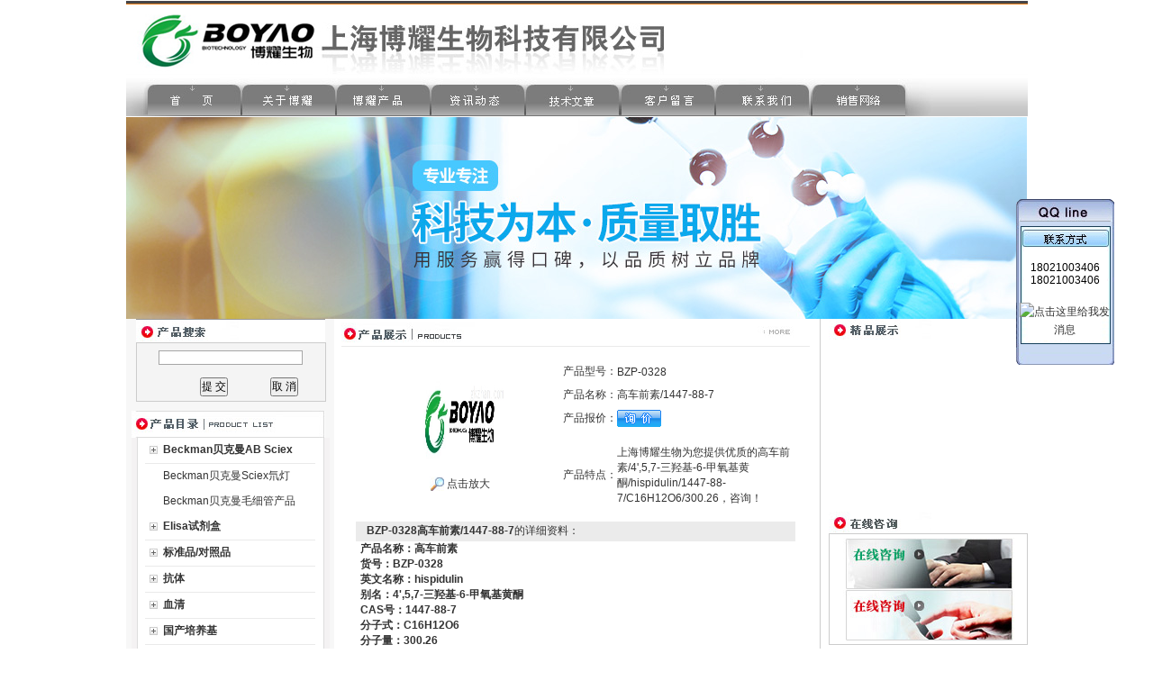

--- FILE ---
content_type: text/html; charset=utf-8
request_url: http://www.shbybio.com/shkbsw-Products-2290107/
body_size: 14829
content:

<html xmlns="http://www.w3.org/1999/xhtml">
<head>
<meta http-equiv="Content-Type" content="text/html; charset=utf-8" />
<TITLE>高车前素/1447-88-7BZP-0328-上海博耀生物科技有限公司</TITLE>
<META NAME="Keywords" CONTENT="高车前素/1447-88-7">
<META NAME="Description" CONTENT="上海博耀生物科技有限公司所提供的BZP-0328高车前素/1447-88-7质量可靠、规格齐全,上海博耀生物科技有限公司不仅具有专业的技术水平,更有良好的售后服务和优质的解决方案,欢迎您来电咨询此产品具体参数及价格等详细信息！">

<link href="/skins/54298/css/style.css" rel="stylesheet" type="text/css" />
<script type="application/ld+json">
{
"@context": "https://ziyuan.baidu.com/contexts/cambrian.jsonld",
"@id": "http://www.shbybio.com/shkbsw-Products-2290107/",
"title": "高车前素/1447-88-7BZP-0328",
"pubDate": "2012-02-19T07:53:04",
"upDate": "2018-03-07T09:51:40"
    }</script>
<script type="text/javascript" src="/ajax/common.ashx"></script>
<script src="/ajax/NewPersonalStyle.Classes.SendMSG,NewPersonalStyle.ashx" type="text/javascript"></script>
<script type="text/javascript">
var viewNames = "";
var cookieArr = document.cookie.match(new RegExp("ViewNames" + "=[_0-9]*", "gi"));
if (cookieArr != null && cookieArr.length > 0) {
   var cookieVal = cookieArr[0].split("=");
    if (cookieVal[0] == "ViewNames") {
        viewNames = unescape(cookieVal[1]);
    }
}
if (viewNames == "") {
    var exp = new Date();
    exp.setTime(exp.getTime() + 7 * 24 * 60 * 60 * 1000);
    viewNames = new Date().valueOf() + "_" + Math.round(Math.random() * 1000 + 1000);
    document.cookie = "ViewNames" + "=" + escape(viewNames) + "; expires" + "=" + exp.toGMTString();
}
SendMSG.ToSaveViewLog("2290107", "ProductsInfo",viewNames, function() {});
</script>
<script language="javaScript" src="/js/JSChat.js"></script><script language="javaScript">function ChatBoxClickGXH() { DoChatBoxClickGXH('http://chat.gkzhan.com',64217) }</script><script>!window.jQuery && document.write('<script src="https://public.mtnets.com/Plugins/jQuery/2.2.4/jquery-2.2.4.min.js" integrity="sha384-rY/jv8mMhqDabXSo+UCggqKtdmBfd3qC2/KvyTDNQ6PcUJXaxK1tMepoQda4g5vB" crossorigin="anonymous">'+'</scr'+'ipt>');</script><script type="text/javascript" src="https://chat.gkzhan.com/chat/KFCenterBox/54298"></script><script type="text/javascript" src="https://chat.gkzhan.com/chat/KFLeftBox/54298"></script><script>
(function(){
var bp = document.createElement('script');
var curProtocol = window.location.protocol.split(':')[0];
if (curProtocol === 'https') {
bp.src = 'https://zz.bdstatic.com/linksubmit/push.js';
}
else {
bp.src = 'http://push.zhanzhang.baidu.com/push.js';
}
var s = document.getElementsByTagName("script")[0];
s.parentNode.insertBefore(bp, s);
})();
</script>
</head>

<body>
<table width="1000" border="0" align="center" cellpadding="0" cellspacing="0">
  <tr>
    <td><img src="/skins/54298/images/top.jpg" width="1001" height="130" border="0" usemap="#Map" /></td>
  </tr>
</table>
<map name="Map" id="Map">
  <area shape="rect" coords="349,99,420,123" href="/news/" />
  <area shape="rect" coords="244,102,321,122" href="/products/" />
  <area shape="rect" coords="142,103,216,124" href="/aboutus/" />
  <area shape="rect" coords="35,100,106,123" href="/" />
  <area shape="rect" coords="461,96,527,122" href="/article/" />
  <area shape="rect" coords="566,98,638,123" href="/order/" />
  <area shape="rect" coords="676,101,743,124" href="/contact/" />
<area shape="rect" coords="780,103,840,119" href="/anther11/" />
</map>
<table width="1000" border="0" align="center" cellpadding="0" cellspacing="0">
  <tr>
    <td><img src="/skins/54298/images/ba.jpg" width="1000" height="224" border="0" ></td>
  </tr>
</table>
<script src="https://www.gkzhan.com/mystat.aspx?u=shkbsw"></script>
<SCRIPT language=javascript>
<!--
        var stmnLEFT = 880; 
        var stmnGAP1 = 220; 
        var stmnGAP2 = 100; 
        var stmnBASE = 150; 
        var stmnActivateSpeed = 200; 
        var stmnScrollSpeed = 1; 

        var stmnTimer;

        
        function ReadCookie(name)
        {
                var label = name + "=";
                var labelLen = label.length;
                var cLen = document.cookie.length;
                var i = 0;

                while (i < cLen) {
                        var j = i + labelLen;

                        if (document.cookie.substring(i, j) == label) {
                                var cEnd = document.cookie.indexOf(";", j);
                                if (cEnd == -1) cEnd = document.cookie.length;

                                return unescape(document.cookie.substring(j, cEnd));
                        }
        
                        i++;
                }

                return "";
        }

       
        function SaveCookie(name, value, expire)
        {
                var eDate = new Date();
                eDate.setDate(eDate.getDate() + expire);
                document.cookie = name + "=" + value + "; expires=" +  eDate.toGMTString()+ "; path=/";
        }

       
        function RefreshStaticMenu()
        {
                var stmnStartPoint, stmnEndPoint, stmnRefreshTimer;

                stmnStartPoint = parseInt(STATICMENU.style.top, 10);
                stmnEndPoint = document.body.scrollTop + stmnGAP2;
                if (stmnEndPoint < stmnGAP1) stmnEndPoint = stmnGAP1;

                stmnRefreshTimer = stmnActivateSpeed;

                if ( stmnStartPoint != stmnEndPoint ) {
                        stmnScrollAmount = Math.ceil( Math.abs( stmnEndPoint - stmnStartPoint ) / 15 );
                        STATICMENU.style.top = parseInt(STATICMENU.style.top, 10) + ( ( stmnEndPoint<stmnStartPoint ) ? -stmnScrollAmount : stmnScrollAmount );
                        stmnRefreshTimer = stmnScrollSpeed;
                }

                stmnTimer = setTimeout ("RefreshStaticMenu();", stmnRefreshTimer);
        }

      
        function ToggleAnimate()
        {
                if (ANIMATE.checked) { 
                        RefreshStaticMenu(); 
                        SaveCookie("ANIMATE", "true", 300); 
                }
                else { 
                        clearTimeout(stmnTimer); 
                        STATICMENU.style.top = stmnGAP1; 
                        SaveCookie("ANIMATE", "false", 300); 
                }
        }

        
        function InitializeStaticMenu()
        {
                if (ReadCookie("ANIMATE") == "false") { 
                        ANIMATE.checked = false; 
                        STATICMENU.style.top = document.body.scrollTop + stmnGAP1; 
                }
                else { 
                        ANIMATE.checked = true; 
                        STATICMENU.style.top = document.body.scrollTop + stmnBASE; 
                        RefreshStaticMenu(); 
                }

                STATICMENU.style.left = "88%"; 
        }
        
       
        ns = (document.layers)? true:false
        ie = (document.all)? true:false
        
        function show(id) 
        {
        if (ns) document.layers[id].visibility = "visible"
        else if (ie) document.all[id].style.visibility = "visible"
        }
        
        function hide(id) 
        {
        if (ns) document.layers[id].visibility = "hidden"
        else if (ie) document.all[id].style.visibility = "hidden"
        }
		 function closetable() 
        {
		document.getElementById("hiddendiv").style.display="none";
        }

-->
</SCRIPT>
<TABLE width="100%" border=0 cellPadding=0 cellSpacing=0>
  <TR>
    <TD vAlign=top width=65><!-------用户公告-------->
      <DIV id=STATICMENU 
style="Z-INDEX: 100; POSITION: absolute">


<table width="90" border="0" cellspacing="0" cellpadding="0">
  <tr>
    <td valign="top" style="background:url(/skins/54298/images/r1.gif);  background-repeat:no-repeat; width:112px; height:116px;"><table width="100%" border="0" align="center" cellpadding="0" cellspacing="0">
      <tr>
        <td height="70">&nbsp;</td>
      </tr>
      <tr>
        <td align="center" style="color:#000000">18021003406<br/>18021003406</td>
      </tr>
    </table></td>
  </tr>
  <tr>
    <td height="40" background="/skins/54298/images/r2.gif"><table width="90%" border="0" align="center" cellpadding="0" cellspacing="5">
      <td  height="25">
 		    <div align="center" style="line-height:20px;"><a target=blank href=tencent://message/?uin=1914109725&Site=&Menu=yes><img border="0" src="http://wpa.qq.com/pa?p=2:1914109725:47" alt="点击这里给我发消息" title="点击这里给我发消息"></a>
            
            </div></td>
 		  </tr>
	   
     
    </table></td>
  </tr>
  <tr>
    <td><img src="/skins/54298/images/r3.gif" width="112" height="32"></td>
  </tr>
</table>




<map name="Map"><area shape="rect" coords="80,5,103,25" href="#"onclick="closetable();" title="关闭"></map>

	  <INPUT id=ANIMATE onclick=ToggleAnimate(); type=hidden>
      <SCRIPT language=javascript>InitializeStaticMenu();</SCRIPT>
</DIV></TD></TR></TBODY></TABLE>

<table width="1000" border="0" align="center" cellpadding="0" cellspacing="0">
  <tr>
    <td width="237" valign="top" bgcolor="#F7F7F7"><table width="210" border="0" align="center" cellpadding="0" cellspacing="0" bgcolor="#FFFFFF" style="margin-bottom:10px;">
  <tr>
    <td height="1" bgcolor="#999999"></td>
  </tr>
  <tr>
    <td height="25" valign="middle"><img src="/skins/54298/images/search1.jpg" width="114" height="23" /></td>
  </tr>
  <tr>
    <td height="50" bgcolor="f4f4f4"  style="border:1px #ccc solid;"><table width="94%" border="0" align="center" cellpadding="0" cellspacing="0" bgcolor="#F4F4F4">
      <form action="/products.html" method="post" name="form1" id="form1" onsubmit="return checkform(form1)">
        <tr>
          <td height="8"></td>
        </tr>
        <tr>
          <td><div align="center">
            <input name="keyword" type="text" class="sou"  size="24" value="" />
          </div></td>
        </tr>
        <tr>
          <td height="40" valign="bottom"><table width="80%" border="0" align="right" cellpadding="0" cellspacing="0">
            <tr align="center">
              <td height="30"><input type="submit" name="Submit" value="提 交" /></td>
              <td><input type="reset" name="Submit2" value="取 消" /></td>
            </tr>
          </table></td>
        </tr>
      </form>
    </table></td>
  </tr>
  <tr>
    <td height="1" bgcolor="#F4F2F3"></td>
  </tr>
</table>
<table width="220" border="0" align="center" cellpadding="0" cellspacing="0">
  <tr>
    <td height="25" valign="middle" bgcolor="#F7F7F7"><img src="/skins/54298/images/pr.jpg" width="215" height="30" /></td>
  </tr>
  <tr>
    <td height="50" valign="top" bgcolor="#F4F2F3" ><table width="208" border="0" align="center" cellpadding="0" cellspacing="0" class="border1" style="border-top:none;">
      <tr>
        <td bgcolor="#FFFFFF" style=" padding-bottom:15px;">
              <table width="189" border="0" align="center" cellpadding="0" cellspacing="0" class="tablebottom_solid" >
                <tr>
                  <td width="20" height="28"><div align="center"><img src="/skins/54298/images/icon2.jpg"  /></div></td>
                  <td><a href="/shkbsw-ParentList-674416/" title="Beckman贝克曼AB Sciex" target="_blank" class="black" onmouseover="showsubmenu('Beckman贝克曼AB Sciex')"><strong>Beckman贝克曼AB Sciex</strong></a></td>
                </tr>
              </table>
          <div id="submenu_Beckman贝克曼AB Sciex" style="display:none">
                
                <table width="189" border="0" align="center" cellpadding="0" cellspacing="0">
                  <tr>
                    <td width="20" height="28">&nbsp;</td>
                    <td><a href="/shkbsw-SonList-1743929/" target="_blank" title="Beckman贝克曼Sciex氘灯"  class="black">Beckman贝克曼Sciex氘灯</a></td>
                  </tr>
                </table>
            
                <table width="189" border="0" align="center" cellpadding="0" cellspacing="0">
                  <tr>
                    <td width="20" height="28">&nbsp;</td>
                    <td><a href="/shkbsw-SonList-674417/" target="_blank" title="Beckman贝克曼毛细管产品"  class="black">Beckman贝克曼毛细管产品</a></td>
                  </tr>
                </table>
            
            </div>
          
              <table width="189" border="0" align="center" cellpadding="0" cellspacing="0" class="tablebottom_solid" >
                <tr>
                  <td width="20" height="28"><div align="center"><img src="/skins/54298/images/icon2.jpg"  /></div></td>
                  <td><a href="/shkbsw-ParentList-170568/" title="Elisa试剂盒" target="_blank" class="black" onmouseover="showsubmenu('Elisa试剂盒')"><strong>Elisa试剂盒</strong></a></td>
                </tr>
              </table>
          <div id="submenu_Elisa试剂盒" style="display:none">
                
                <table width="189" border="0" align="center" cellpadding="0" cellspacing="0">
                  <tr>
                    <td width="20" height="28">&nbsp;</td>
                    <td><a href="/shkbsw-SonList-244613/" target="_blank" title="国产大鼠elisa试剂盒"  class="black">国产大鼠elisa试剂盒</a></td>
                  </tr>
                </table>
            
                <table width="189" border="0" align="center" cellpadding="0" cellspacing="0">
                  <tr>
                    <td width="20" height="28">&nbsp;</td>
                    <td><a href="/shkbsw-SonList-170570/" target="_blank" title="人Elisa试剂盒"  class="black">人Elisa试剂盒</a></td>
                  </tr>
                </table>
            
                <table width="189" border="0" align="center" cellpadding="0" cellspacing="0">
                  <tr>
                    <td width="20" height="28">&nbsp;</td>
                    <td><a href="/shkbsw-SonList-170571/" target="_blank" title="小鼠Elisa试剂盒"  class="black">小鼠Elisa试剂盒</a></td>
                  </tr>
                </table>
            
                <table width="189" border="0" align="center" cellpadding="0" cellspacing="0">
                  <tr>
                    <td width="20" height="28">&nbsp;</td>
                    <td><a href="/shkbsw-SonList-170572/" target="_blank" title="大鼠Elisa试剂盒"  class="black">大鼠Elisa试剂盒</a></td>
                  </tr>
                </table>
            
                <table width="189" border="0" align="center" cellpadding="0" cellspacing="0">
                  <tr>
                    <td width="20" height="28">&nbsp;</td>
                    <td><a href="/shkbsw-SonList-170573/" target="_blank" title="兔Elisa试剂盒"  class="black">兔Elisa试剂盒</a></td>
                  </tr>
                </table>
            
                <table width="189" border="0" align="center" cellpadding="0" cellspacing="0">
                  <tr>
                    <td width="20" height="28">&nbsp;</td>
                    <td><a href="/shkbsw-SonList-170574/" target="_blank" title="猴Elisa试剂盒"  class="black">猴Elisa试剂盒</a></td>
                  </tr>
                </table>
            
                <table width="189" border="0" align="center" cellpadding="0" cellspacing="0">
                  <tr>
                    <td width="20" height="28">&nbsp;</td>
                    <td><a href="/shkbsw-SonList-170578/" target="_blank" title="犬Elisa试剂盒"  class="black">犬Elisa试剂盒</a></td>
                  </tr>
                </table>
            
                <table width="189" border="0" align="center" cellpadding="0" cellspacing="0">
                  <tr>
                    <td width="20" height="28">&nbsp;</td>
                    <td><a href="/shkbsw-SonList-170575/" target="_blank" title="猪Elisa试剂盒"  class="black">猪Elisa试剂盒</a></td>
                  </tr>
                </table>
            
                <table width="189" border="0" align="center" cellpadding="0" cellspacing="0">
                  <tr>
                    <td width="20" height="28">&nbsp;</td>
                    <td><a href="/shkbsw-SonList-170582/" target="_blank" title="其他Elisa试剂盒"  class="black">其他Elisa试剂盒</a></td>
                  </tr>
                </table>
            
            </div>
          
              <table width="189" border="0" align="center" cellpadding="0" cellspacing="0" class="tablebottom_solid" >
                <tr>
                  <td width="20" height="28"><div align="center"><img src="/skins/54298/images/icon2.jpg"  /></div></td>
                  <td><a href="/shkbsw-ParentList-170583/" title="标准品/对照品" target="_blank" class="black" onmouseover="showsubmenu('标准品/对照品')"><strong>标准品/对照品</strong></a></td>
                </tr>
              </table>
          <div id="submenu_标准品/对照品" style="display:none">
                
            </div>
          
              <table width="189" border="0" align="center" cellpadding="0" cellspacing="0" class="tablebottom_solid" >
                <tr>
                  <td width="20" height="28"><div align="center"><img src="/skins/54298/images/icon2.jpg"  /></div></td>
                  <td><a href="/shkbsw-ParentList-170584/" title="抗体" target="_blank" class="black" onmouseover="showsubmenu('抗体')"><strong>抗体</strong></a></td>
                </tr>
              </table>
          <div id="submenu_抗体" style="display:none">
                
                <table width="189" border="0" align="center" cellpadding="0" cellspacing="0">
                  <tr>
                    <td width="20" height="28">&nbsp;</td>
                    <td><a href="/shkbsw-SonList-1675982/" target="_blank" title="抗体抗原（可产业化）"  class="black">抗体抗原（可产业化）</a></td>
                  </tr>
                </table>
            
                <table width="189" border="0" align="center" cellpadding="0" cellspacing="0">
                  <tr>
                    <td width="20" height="28">&nbsp;</td>
                    <td><a href="/shkbsw-SonList-245668/" target="_blank" title="标记抗体"  class="black">标记抗体</a></td>
                  </tr>
                </table>
            
                <table width="189" border="0" align="center" cellpadding="0" cellspacing="0">
                  <tr>
                    <td width="20" height="28">&nbsp;</td>
                    <td><a href="/shkbsw-SonList-171219/" target="_blank" title="一抗"  class="black">一抗</a></td>
                  </tr>
                </table>
            
                <table width="189" border="0" align="center" cellpadding="0" cellspacing="0">
                  <tr>
                    <td width="20" height="28">&nbsp;</td>
                    <td><a href="/shkbsw-SonList-171220/" target="_blank" title="标记抗体（一抗）"  class="black">标记抗体（一抗）</a></td>
                  </tr>
                </table>
            
                <table width="189" border="0" align="center" cellpadding="0" cellspacing="0">
                  <tr>
                    <td width="20" height="28">&nbsp;</td>
                    <td><a href="/shkbsw-SonList-171221/" target="_blank" title="标记抗体（二抗）"  class="black">标记抗体（二抗）</a></td>
                  </tr>
                </table>
            
                <table width="189" border="0" align="center" cellpadding="0" cellspacing="0">
                  <tr>
                    <td width="20" height="28">&nbsp;</td>
                    <td><a href="/shkbsw-SonList-171259/" target="_blank" title="免疫球蛋白抗原"  class="black">免疫球蛋白抗原</a></td>
                  </tr>
                </table>
            
            </div>
          
              <table width="189" border="0" align="center" cellpadding="0" cellspacing="0" class="tablebottom_solid" >
                <tr>
                  <td width="20" height="28"><div align="center"><img src="/skins/54298/images/icon2.jpg"  /></div></td>
                  <td><a href="/shkbsw-ParentList-170585/" title="血清" target="_blank" class="black" onmouseover="showsubmenu('血清')"><strong>血清</strong></a></td>
                </tr>
              </table>
          <div id="submenu_血清" style="display:none">
                
                <table width="189" border="0" align="center" cellpadding="0" cellspacing="0">
                  <tr>
                    <td width="20" height="28">&nbsp;</td>
                    <td><a href="/shkbsw-SonList-244145/" target="_blank" title="Hyclone胎牛血清"  class="black">Hyclone胎牛血清</a></td>
                  </tr>
                </table>
            
                <table width="189" border="0" align="center" cellpadding="0" cellspacing="0">
                  <tr>
                    <td width="20" height="28">&nbsp;</td>
                    <td><a href="/shkbsw-SonList-244144/" target="_blank" title="Gibco胎牛血清"  class="black">Gibco胎牛血清</a></td>
                  </tr>
                </table>
            
                <table width="189" border="0" align="center" cellpadding="0" cellspacing="0">
                  <tr>
                    <td width="20" height="28">&nbsp;</td>
                    <td><a href="/shkbsw-SonList-171260/" target="_blank" title="免疫血清"  class="black">免疫血清</a></td>
                  </tr>
                </table>
            
            </div>
          
              <table width="189" border="0" align="center" cellpadding="0" cellspacing="0" class="tablebottom_solid" >
                <tr>
                  <td width="20" height="28"><div align="center"><img src="/skins/54298/images/icon2.jpg"  /></div></td>
                  <td><a href="/shkbsw-ParentList-170586/" title="国产培养基" target="_blank" class="black" onmouseover="showsubmenu('国产培养基')"><strong>国产培养基</strong></a></td>
                </tr>
              </table>
          <div id="submenu_国产培养基" style="display:none">
                
                <table width="189" border="0" align="center" cellpadding="0" cellspacing="0">
                  <tr>
                    <td width="20" height="28">&nbsp;</td>
                    <td><a href="/shkbsw-SonList-171402/" target="_blank" title="袋装颗粒培养基"  class="black">袋装颗粒培养基</a></td>
                  </tr>
                </table>
            
                <table width="189" border="0" align="center" cellpadding="0" cellspacing="0">
                  <tr>
                    <td width="20" height="28">&nbsp;</td>
                    <td><a href="/shkbsw-SonList-171404/" target="_blank" title="瓶装颗粒培养基"  class="black">瓶装颗粒培养基</a></td>
                  </tr>
                </table>
            
                <table width="189" border="0" align="center" cellpadding="0" cellspacing="0">
                  <tr>
                    <td width="20" height="28">&nbsp;</td>
                    <td><a href="/shkbsw-SonList-171407/" target="_blank" title="显色培养基"  class="black">显色培养基</a></td>
                  </tr>
                </table>
            
                <table width="189" border="0" align="center" cellpadding="0" cellspacing="0">
                  <tr>
                    <td width="20" height="28">&nbsp;</td>
                    <td><a href="/shkbsw-SonList-171408/" target="_blank" title="食品卫生检验培养基"  class="black">食品卫生检验培养基</a></td>
                  </tr>
                </table>
            
                <table width="189" border="0" align="center" cellpadding="0" cellspacing="0">
                  <tr>
                    <td width="20" height="28">&nbsp;</td>
                    <td><a href="/shkbsw-SonList-171409/" target="_blank" title="美国药典培养基"  class="black">美国药典培养基</a></td>
                  </tr>
                </table>
            
                <table width="189" border="0" align="center" cellpadding="0" cellspacing="0">
                  <tr>
                    <td width="20" height="28">&nbsp;</td>
                    <td><a href="/shkbsw-SonList-171410/" target="_blank" title="欧洲药典培养基"  class="black">欧洲药典培养基</a></td>
                  </tr>
                </table>
            
                <table width="189" border="0" align="center" cellpadding="0" cellspacing="0">
                  <tr>
                    <td width="20" height="28">&nbsp;</td>
                    <td><a href="/shkbsw-SonList-171411/" target="_blank" title="2010版中国药典培养基"  class="black">2010版中国药典培养基</a></td>
                  </tr>
                </table>
            
                <table width="189" border="0" align="center" cellpadding="0" cellspacing="0">
                  <tr>
                    <td width="20" height="28">&nbsp;</td>
                    <td><a href="/shkbsw-SonList-171412/" target="_blank" title="临床检验培养基"  class="black">临床检验培养基</a></td>
                  </tr>
                </table>
            
                <table width="189" border="0" align="center" cellpadding="0" cellspacing="0">
                  <tr>
                    <td width="20" height="28">&nbsp;</td>
                    <td><a href="/shkbsw-SonList-171413/" target="_blank" title="培养基原材料"  class="black">培养基原材料</a></td>
                  </tr>
                </table>
            
            </div>
          
              <table width="189" border="0" align="center" cellpadding="0" cellspacing="0" class="tablebottom_solid" >
                <tr>
                  <td width="20" height="28"><div align="center"><img src="/skins/54298/images/icon2.jpg"  /></div></td>
                  <td><a href="/shkbsw-ParentList-170587/" title="生物试剂" target="_blank" class="black" onmouseover="showsubmenu('生物试剂')"><strong>生物试剂</strong></a></td>
                </tr>
              </table>
          <div id="submenu_生物试剂" style="display:none">
                
                <table width="189" border="0" align="center" cellpadding="0" cellspacing="0">
                  <tr>
                    <td width="20" height="28">&nbsp;</td>
                    <td><a href="/shkbsw-SonList-170588/" target="_blank" title="氨基酸类"  class="black">氨基酸类</a></td>
                  </tr>
                </table>
            
                <table width="189" border="0" align="center" cellpadding="0" cellspacing="0">
                  <tr>
                    <td width="20" height="28">&nbsp;</td>
                    <td><a href="/shkbsw-SonList-170589/" target="_blank" title="酶类"  class="black">酶类</a></td>
                  </tr>
                </table>
            
                <table width="189" border="0" align="center" cellpadding="0" cellspacing="0">
                  <tr>
                    <td width="20" height="28">&nbsp;</td>
                    <td><a href="/shkbsw-SonList-170590/" target="_blank" title="蛋白质类"  class="black">蛋白质类</a></td>
                  </tr>
                </table>
            
                <table width="189" border="0" align="center" cellpadding="0" cellspacing="0">
                  <tr>
                    <td width="20" height="28">&nbsp;</td>
                    <td><a href="/shkbsw-SonList-170591/" target="_blank" title="抗生素类"  class="black">抗生素类</a></td>
                  </tr>
                </table>
            
                <table width="189" border="0" align="center" cellpadding="0" cellspacing="0">
                  <tr>
                    <td width="20" height="28">&nbsp;</td>
                    <td><a href="/shkbsw-SonList-170592/" target="_blank" title="色素类"  class="black">色素类</a></td>
                  </tr>
                </table>
            
                <table width="189" border="0" align="center" cellpadding="0" cellspacing="0">
                  <tr>
                    <td width="20" height="28">&nbsp;</td>
                    <td><a href="/shkbsw-SonList-170593/" target="_blank" title="植物激素及核酸类"  class="black">植物激素及核酸类</a></td>
                  </tr>
                </table>
            
                <table width="189" border="0" align="center" cellpadding="0" cellspacing="0">
                  <tr>
                    <td width="20" height="28">&nbsp;</td>
                    <td><a href="/shkbsw-SonList-170594/" target="_blank" title="碳水化合物类"  class="black">碳水化合物类</a></td>
                  </tr>
                </table>
            
                <table width="189" border="0" align="center" cellpadding="0" cellspacing="0">
                  <tr>
                    <td width="20" height="28">&nbsp;</td>
                    <td><a href="/shkbsw-SonList-170595/" target="_blank" title="维生素类"  class="black">维生素类</a></td>
                  </tr>
                </table>
            
                <table width="189" border="0" align="center" cellpadding="0" cellspacing="0">
                  <tr>
                    <td width="20" height="28">&nbsp;</td>
                    <td><a href="/shkbsw-SonList-170597/" target="_blank" title="表面活性剂"  class="black">表面活性剂</a></td>
                  </tr>
                </table>
            
                <table width="189" border="0" align="center" cellpadding="0" cellspacing="0">
                  <tr>
                    <td width="20" height="28">&nbsp;</td>
                    <td><a href="/shkbsw-SonList-170599/" target="_blank" title="培养基类"  class="black">培养基类</a></td>
                  </tr>
                </table>
            
                <table width="189" border="0" align="center" cellpadding="0" cellspacing="0">
                  <tr>
                    <td width="20" height="28">&nbsp;</td>
                    <td><a href="/shkbsw-SonList-170600/" target="_blank" title="测试盒类"  class="black">测试盒类</a></td>
                  </tr>
                </table>
            
                <table width="189" border="0" align="center" cellpadding="0" cellspacing="0">
                  <tr>
                    <td width="20" height="28">&nbsp;</td>
                    <td><a href="/shkbsw-SonList-170601/" target="_blank" title="抗体类"  class="black">抗体类</a></td>
                  </tr>
                </table>
            
                <table width="189" border="0" align="center" cellpadding="0" cellspacing="0">
                  <tr>
                    <td width="20" height="28">&nbsp;</td>
                    <td><a href="/shkbsw-SonList-170602/" target="_blank" title="其他生化试剂"  class="black">其他生化试剂</a></td>
                  </tr>
                </table>
            
                <table width="189" border="0" align="center" cellpadding="0" cellspacing="0">
                  <tr>
                    <td width="20" height="28">&nbsp;</td>
                    <td><a href="/shkbsw-SonList-185106/" target="_blank" title="蛇毒试剂"  class="black">蛇毒试剂</a></td>
                  </tr>
                </table>
            
            </div>
          
              <table width="189" border="0" align="center" cellpadding="0" cellspacing="0" class="tablebottom_solid" >
                <tr>
                  <td width="20" height="28"><div align="center"><img src="/skins/54298/images/icon2.jpg"  /></div></td>
                  <td><a href="/shkbsw-ParentList-245110/" title="进口品牌" target="_blank" class="black" onmouseover="showsubmenu('进口品牌')"><strong>进口品牌</strong></a></td>
                </tr>
              </table>
          <div id="submenu_进口品牌" style="display:none">
                
                <table width="189" border="0" align="center" cellpadding="0" cellspacing="0">
                  <tr>
                    <td width="20" height="28">&nbsp;</td>
                    <td><a href="/shkbsw-SonList-253352/" target="_blank" title="invitrogen"  class="black">invitrogen</a></td>
                  </tr>
                </table>
            
                <table width="189" border="0" align="center" cellpadding="0" cellspacing="0">
                  <tr>
                    <td width="20" height="28">&nbsp;</td>
                    <td><a href="/shkbsw-SonList-248044/" target="_blank" title="Cell Signal"  class="black">Cell Signal</a></td>
                  </tr>
                </table>
            
                <table width="189" border="0" align="center" cellpadding="0" cellspacing="0">
                  <tr>
                    <td width="20" height="28">&nbsp;</td>
                    <td><a href="/shkbsw-SonList-248043/" target="_blank" title="qiagen"  class="black">qiagen</a></td>
                  </tr>
                </table>
            
                <table width="189" border="0" align="center" cellpadding="0" cellspacing="0">
                  <tr>
                    <td width="20" height="28">&nbsp;</td>
                    <td><a href="/shkbsw-SonList-247585/" target="_blank" title="roche"  class="black">roche</a></td>
                  </tr>
                </table>
            
                <table width="189" border="0" align="center" cellpadding="0" cellspacing="0">
                  <tr>
                    <td width="20" height="28">&nbsp;</td>
                    <td><a href="/shkbsw-SonList-245123/" target="_blank" title="abcam"  class="black">abcam</a></td>
                  </tr>
                </table>
            
                <table width="189" border="0" align="center" cellpadding="0" cellspacing="0">
                  <tr>
                    <td width="20" height="28">&nbsp;</td>
                    <td><a href="/shkbsw-SonList-245111/" target="_blank" title="sigma"  class="black">sigma</a></td>
                  </tr>
                </table>
            
            </div>
          
              <table width="189" border="0" align="center" cellpadding="0" cellspacing="0" class="tablebottom_solid" >
                <tr>
                  <td width="20" height="28"><div align="center"><img src="/skins/54298/images/icon2.jpg"  /></div></td>
                  <td><a href="/shkbsw-ParentList-244143/" title="耗材" target="_blank" class="black" onmouseover="showsubmenu('耗材')"><strong>耗材</strong></a></td>
                </tr>
              </table>
          <div id="submenu_耗材" style="display:none">
                
                <table width="189" border="0" align="center" cellpadding="0" cellspacing="0">
                  <tr>
                    <td width="20" height="28">&nbsp;</td>
                    <td><a href="/shkbsw-SonList-244146/" target="_blank" title="Axygen耗材"  class="black">Axygen耗材</a></td>
                  </tr>
                </table>
            
            </div>
          
              <table width="189" border="0" align="center" cellpadding="0" cellspacing="0" class="tablebottom_solid" >
                <tr>
                  <td width="20" height="28"><div align="center"><img src="/skins/54298/images/icon2.jpg"  /></div></td>
                  <td><a href="/shkbsw-ParentList-241637/" title="蛋白/多肽" target="_blank" class="black" onmouseover="showsubmenu('蛋白/多肽')"><strong>蛋白/多肽</strong></a></td>
                </tr>
              </table>
          <div id="submenu_蛋白/多肽" style="display:none">
                
            </div>
          
              <table width="189" border="0" align="center" cellpadding="0" cellspacing="0" class="tablebottom_solid" >
                <tr>
                  <td width="20" height="28"><div align="center"><img src="/skins/54298/images/icon2.jpg"  /></div></td>
                  <td><a href="/shkbsw-ParentList-241483/" title="测试盒" target="_blank" class="black" onmouseover="showsubmenu('测试盒')"><strong>测试盒</strong></a></td>
                </tr>
              </table>
          <div id="submenu_测试盒" style="display:none">
                
            </div>
          
              <table width="189" border="0" align="center" cellpadding="0" cellspacing="0" class="tablebottom_solid" >
                <tr>
                  <td width="20" height="28"><div align="center"><img src="/skins/54298/images/icon2.jpg"  /></div></td>
                  <td><a href="/shkbsw-ParentList-241070/" title="细胞" target="_blank" class="black" onmouseover="showsubmenu('细胞')"><strong>细胞</strong></a></td>
                </tr>
              </table>
          <div id="submenu_细胞" style="display:none">
                
            </div>
          
              <table width="189" border="0" align="center" cellpadding="0" cellspacing="0" class="tablebottom_solid" >
                <tr>
                  <td width="20" height="28"><div align="center"><img src="/skins/54298/images/icon2.jpg"  /></div></td>
                  <td><a href="/shkbsw-ParentList-237975/" title="培养基" target="_blank" class="black" onmouseover="showsubmenu('培养基')"><strong>培养基</strong></a></td>
                </tr>
              </table>
          <div id="submenu_培养基" style="display:none">
                
                <table width="189" border="0" align="center" cellpadding="0" cellspacing="0">
                  <tr>
                    <td width="20" height="28">&nbsp;</td>
                    <td><a href="/shkbsw-SonList-238024/" target="_blank" title="军团菌检测培养基"  class="black">军团菌检测培养基</a></td>
                  </tr>
                </table>
            
                <table width="189" border="0" align="center" cellpadding="0" cellspacing="0">
                  <tr>
                    <td width="20" height="28">&nbsp;</td>
                    <td><a href="/shkbsw-SonList-238002/" target="_blank" title="欧洲药典培养基（EP标准）"  class="black">欧洲药典培养基（EP标准）</a></td>
                  </tr>
                </table>
            
                <table width="189" border="0" align="center" cellpadding="0" cellspacing="0">
                  <tr>
                    <td width="20" height="28">&nbsp;</td>
                    <td><a href="/shkbsw-SonList-238001/" target="_blank" title="2010年中国药典版"  class="black">2010年中国药典版</a></td>
                  </tr>
                </table>
            
                <table width="189" border="0" align="center" cellpadding="0" cellspacing="0">
                  <tr>
                    <td width="20" height="28">&nbsp;</td>
                    <td><a href="/shkbsw-SonList-238000/" target="_blank" title="阪崎肠杆菌检验培养基"  class="black">阪崎肠杆菌检验培养基</a></td>
                  </tr>
                </table>
            
                <table width="189" border="0" align="center" cellpadding="0" cellspacing="0">
                  <tr>
                    <td width="20" height="28">&nbsp;</td>
                    <td><a href="/shkbsw-SonList-237999/" target="_blank" title="产气荚膜梭菌、肉毒梭菌、厌氧菌检验培养基"  class="black">产气荚膜梭菌、肉毒梭菌、厌氧菌检验培养基</a></td>
                  </tr>
                </table>
            
                <table width="189" border="0" align="center" cellpadding="0" cellspacing="0">
                  <tr>
                    <td width="20" height="28">&nbsp;</td>
                    <td><a href="/shkbsw-SonList-237998/" target="_blank" title="大肠菌群、粪大肠菌群、大肠杆菌及肠杆菌科检测培养基"  class="black">大肠菌群、粪大肠菌群、大肠杆菌及肠杆菌科检测培养基</a></td>
                  </tr>
                </table>
            
                <table width="189" border="0" align="center" cellpadding="0" cellspacing="0">
                  <tr>
                    <td width="20" height="28">&nbsp;</td>
                    <td><a href="/shkbsw-SonList-237997/" target="_blank" title="动物细胞培养基"  class="black">动物细胞培养基</a></td>
                  </tr>
                </table>
            
                <table width="189" border="0" align="center" cellpadding="0" cellspacing="0">
                  <tr>
                    <td width="20" height="28">&nbsp;</td>
                    <td><a href="/shkbsw-SonList-237996/" target="_blank" title="罐头食品商业无菌检测培养基"  class="black">罐头食品商业无菌检测培养基</a></td>
                  </tr>
                </table>
            
                <table width="189" border="0" align="center" cellpadding="0" cellspacing="0">
                  <tr>
                    <td width="20" height="28">&nbsp;</td>
                    <td><a href="/shkbsw-SonList-237995/" target="_blank" title="弧菌检测培养基"  class="black">弧菌检测培养基</a></td>
                  </tr>
                </table>
            
                <table width="189" border="0" align="center" cellpadding="0" cellspacing="0">
                  <tr>
                    <td width="20" height="28">&nbsp;</td>
                    <td><a href="/shkbsw-SonList-237994/" target="_blank" title="化妆品检测培养基"  class="black">化妆品检测培养基</a></td>
                  </tr>
                </table>
            
                <table width="189" border="0" align="center" cellpadding="0" cellspacing="0">
                  <tr>
                    <td width="20" height="28">&nbsp;</td>
                    <td><a href="/shkbsw-SonList-237993/" target="_blank" title="酵母、霉菌检测培养基"  class="black">酵母、霉菌检测培养基</a></td>
                  </tr>
                </table>
            
                <table width="189" border="0" align="center" cellpadding="0" cellspacing="0">
                  <tr>
                    <td width="20" height="28">&nbsp;</td>
                    <td><a href="/shkbsw-SonList-237990/" target="_blank" title="李斯特氏菌检测培养基"  class="black">李斯特氏菌检测培养基</a></td>
                  </tr>
                </table>
            
                <table width="189" border="0" align="center" cellpadding="0" cellspacing="0">
                  <tr>
                    <td width="20" height="28">&nbsp;</td>
                    <td><a href="/shkbsw-SonList-237989/" target="_blank" title="临床培养基"  class="black">临床培养基</a></td>
                  </tr>
                </table>
            
                <table width="189" border="0" align="center" cellpadding="0" cellspacing="0">
                  <tr>
                    <td width="20" height="28">&nbsp;</td>
                    <td><a href="/shkbsw-SonList-237988/" target="_blank" title="美国药典培养基（USP标准）"  class="black">美国药典培养基（USP标准）</a></td>
                  </tr>
                </table>
            
                <table width="189" border="0" align="center" cellpadding="0" cellspacing="0">
                  <tr>
                    <td width="20" height="28">&nbsp;</td>
                    <td><a href="/shkbsw-SonList-237987/" target="_blank" title="啤酒检验培养基"  class="black">啤酒检验培养基</a></td>
                  </tr>
                </table>
            
                <table width="189" border="0" align="center" cellpadding="0" cellspacing="0">
                  <tr>
                    <td width="20" height="28">&nbsp;</td>
                    <td><a href="/shkbsw-SonList-237986/" target="_blank" title="溶血性链球菌检测培养基"  class="black">溶血性链球菌检测培养基</a></td>
                  </tr>
                </table>
            
                <table width="189" border="0" align="center" cellpadding="0" cellspacing="0">
                  <tr>
                    <td width="20" height="28">&nbsp;</td>
                    <td><a href="/shkbsw-SonList-237985/" target="_blank" title="乳酸菌、双歧杆菌检测培养基"  class="black">乳酸菌、双歧杆菌检测培养基</a></td>
                  </tr>
                </table>
            
                <table width="189" border="0" align="center" cellpadding="0" cellspacing="0">
                  <tr>
                    <td width="20" height="28">&nbsp;</td>
                    <td><a href="/shkbsw-SonList-237984/" target="_blank" title="沙门氏菌、志贺氏菌检验培养基"  class="black">沙门氏菌、志贺氏菌检验培养基</a></td>
                  </tr>
                </table>
            
                <table width="189" border="0" align="center" cellpadding="0" cellspacing="0">
                  <tr>
                    <td width="20" height="28">&nbsp;</td>
                    <td><a href="/shkbsw-SonList-237983/" target="_blank" title="四环素检定、厌氧亚硫酸盐还原杆菌检测培养基"  class="black">四环素检定、厌氧亚硫酸盐还原杆菌检测培养基</a></td>
                  </tr>
                </table>
            
                <table width="189" border="0" align="center" cellpadding="0" cellspacing="0">
                  <tr>
                    <td width="20" height="28">&nbsp;</td>
                    <td><a href="/shkbsw-SonList-237982/" target="_blank" title="饲料微生物检测培养基"  class="black">饲料微生物检测培养基</a></td>
                  </tr>
                </table>
            
                <table width="189" border="0" align="center" cellpadding="0" cellspacing="0">
                  <tr>
                    <td width="20" height="28">&nbsp;</td>
                    <td><a href="/shkbsw-SonList-237981/" target="_blank" title="弯曲杆菌检验培养基"  class="black">弯曲杆菌检验培养基</a></td>
                  </tr>
                </table>
            
                <table width="189" border="0" align="center" cellpadding="0" cellspacing="0">
                  <tr>
                    <td width="20" height="28">&nbsp;</td>
                    <td><a href="/shkbsw-SonList-237980/" target="_blank" title="维生素检测培养基"  class="black">维生素检测培养基</a></td>
                  </tr>
                </table>
            
                <table width="189" border="0" align="center" cellpadding="0" cellspacing="0">
                  <tr>
                    <td width="20" height="28">&nbsp;</td>
                    <td><a href="/shkbsw-SonList-237979/" target="_blank" title="无菌检验培养基"  class="black">无菌检验培养基</a></td>
                  </tr>
                </table>
            
                <table width="189" border="0" align="center" cellpadding="0" cellspacing="0">
                  <tr>
                    <td width="20" height="28">&nbsp;</td>
                    <td><a href="/shkbsw-SonList-237978/" target="_blank" title="细菌总数检测，增菌培养基"  class="black">细菌总数检测，增菌培养基</a></td>
                  </tr>
                </table>
            
                <table width="189" border="0" align="center" cellpadding="0" cellspacing="0">
                  <tr>
                    <td width="20" height="28">&nbsp;</td>
                    <td><a href="/shkbsw-SonList-237977/" target="_blank" title="小肠结肠炎耶尔森氏菌检验培养基"  class="black">小肠结肠炎耶尔森氏菌检验培养基</a></td>
                  </tr>
                </table>
            
                <table width="189" border="0" align="center" cellpadding="0" cellspacing="0">
                  <tr>
                    <td width="20" height="28">&nbsp;</td>
                    <td><a href="/shkbsw-SonList-237976/" target="_blank" title="药品、生物制品检测培养基"  class="black">药品、生物制品检测培养基</a></td>
                  </tr>
                </table>
            
            </div>
          
              <table width="189" border="0" align="center" cellpadding="0" cellspacing="0" class="tablebottom_solid" >
                <tr>
                  <td width="20" height="28"><div align="center"><img src="/skins/54298/images/icon2.jpg"  /></div></td>
                  <td><a href="/shkbsw-ParentList-206568/" title="分子生物学试剂" target="_blank" class="black" onmouseover="showsubmenu('分子生物学试剂')"><strong>分子生物学试剂</strong></a></td>
                </tr>
              </table>
          <div id="submenu_分子生物学试剂" style="display:none">
                
            </div>
          
              <table width="189" border="0" align="center" cellpadding="0" cellspacing="0" class="tablebottom_solid" >
                <tr>
                  <td width="20" height="28"><div align="center"><img src="/skins/54298/images/icon2.jpg"  /></div></td>
                  <td><a href="/shkbsw-ParentList-191091/" title="蛇毒试剂" target="_blank" class="black" onmouseover="showsubmenu('蛇毒试剂')"><strong>蛇毒试剂</strong></a></td>
                </tr>
              </table>
          <div id="submenu_蛇毒试剂" style="display:none">
                
            </div>
          
              <table width="189" border="0" align="center" cellpadding="0" cellspacing="0" class="tablebottom_solid" >
                <tr>
                  <td width="20" height="28"><div align="center"><img src="/skins/54298/images/icon2.jpg"  /></div></td>
                  <td><a href="/shkbsw-ParentList-185082/" title="化学试剂" target="_blank" class="black" onmouseover="showsubmenu('化学试剂')"><strong>化学试剂</strong></a></td>
                </tr>
              </table>
          <div id="submenu_化学试剂" style="display:none">
                
                <table width="189" border="0" align="center" cellpadding="0" cellspacing="0">
                  <tr>
                    <td width="20" height="28">&nbsp;</td>
                    <td><a href="/shkbsw-SonList-185084/" target="_blank" title="缓冲液"  class="black">缓冲液</a></td>
                  </tr>
                </table>
            
                <table width="189" border="0" align="center" cellpadding="0" cellspacing="0">
                  <tr>
                    <td width="20" height="28">&nbsp;</td>
                    <td><a href="/shkbsw-SonList-185083/" target="_blank" title="标准滴定溶液"  class="black">标准滴定溶液</a></td>
                  </tr>
                </table>
            
            </div>
          
              <table width="189" border="0" align="center" cellpadding="0" cellspacing="0" class="tablebottom_solid" >
                <tr>
                  <td width="20" height="28"><div align="center"><img src="/skins/54298/images/icon2.jpg"  /></div></td>
                  <td><a href="/shkbsw-ParentList-183079/" title="invitrogen" target="_blank" class="black" onmouseover="showsubmenu('invitrogen')"><strong>invitrogen</strong></a></td>
                </tr>
              </table>
          <div id="submenu_invitrogen" style="display:none">
                
                <table width="189" border="0" align="center" cellpadding="0" cellspacing="0">
                  <tr>
                    <td width="20" height="28">&nbsp;</td>
                    <td><a href="/shkbsw-SonList-253289/" target="_blank" title="gibco"  class="black">gibco</a></td>
                  </tr>
                </table>
            
            </div>
          
              <table width="189" border="0" align="center" cellpadding="0" cellspacing="0" class="tablebottom_solid" >
                <tr>
                  <td width="20" height="28"><div align="center"><img src="/skins/54298/images/icon2.jpg"  /></div></td>
                  <td><a href="/shkbsw-ParentList-183040/" title="abcam抗体" target="_blank" class="black" onmouseover="showsubmenu('abcam抗体')"><strong>abcam抗体</strong></a></td>
                </tr>
              </table>
          <div id="submenu_abcam抗体" style="display:none">
                
            </div>
          
              <SCRIPT type=text/JavaScript>
var aaa = document.getElementsByTagName('div');
	var j =0;
	for(i=0;i<aaa.length;i++)
	{
		if(aaa[i].id.indexOf('submenu_')>-1 && j ==0 )		
		{
			aaa[i].style.display = '';
			break;
		}
	}	
function showsubmenu(sid)
{
	var aaa = document.getElementsByTagName('div');
	var j =0;
	for(i=0;i<aaa.length;i++)
	{
		if(aaa[i].id.indexOf('submenu_')>-1)			
			aaa[i].style.display = 'none';
	}	
	var bbb = document.getElementById("submenu_" + sid );
	bbb.style.display= '';
}
  </SCRIPT>
        </td>
      </tr>
    </table></td>
  </tr>
  <tr>
    <td height="1" bgcolor="#F4F2F3"></td>
  </tr>
</table>
<table width="220" border="0" align="center" cellpadding="0" cellspacing="0" class="margintop">
  <tr>
    <td height="25" valign="middle" bgcolor="#F7F7F7"><img src="/skins/54298/images/contact.jpg" width="215" height="30" /></td>
  </tr>
  <tr>
    <td height="50" valign="top" bgcolor="#F4F2F3" ><table width="208" border="0" align="center" cellpadding="0" cellspacing="0" class="border1" style="border-top:none;">
      <tr>
        <td height="265" bgcolor="#FFFFFF" style=" padding-bottom:15px; padding-left:10px;"><p style="line-height:25px">地　址：上海闵行区景联路439号,4幢A区410室<br />
          电　话：18021003406<br />
          手　机：18021003406<br />
          传　真：<br />
          联系人：王羽<br />
          邮　编：201108<br />
          网　址：<a href="http://www.shbybio.com" target="_blank">www.shbybio.com</a><br />
          E-mail：<a href="mailto:1914109725@qq.com">1914109725@qq.com</a></p>
          </td>
      </tr>
      <tr>
        <td align="center" valign="top" bgcolor="#FFFFFF" style=" padding-bottom:15px;"><img src="/skins/54298/images/tell.jpg" width="200" height="142"></td>
      </tr>
    </table></td>
  </tr>
  <tr>
    <td height="1" bgcolor="#F4F2F3"></td>
  </tr>
</table>
</td>
    <td width="10">&nbsp;</td>
    <td width="535" valign="top" style="border-right:solid 1px #ccc;"><table width="520" border="0" cellpadding="0" cellspacing="0">
        <tr>
          <td width="462" height="30" class="tablebottom_solid"><img src="/skins/54298/images/show.jpg" width="148" height="22" /></td>
          <td width="58" class="tablebottom_solid"><img src="/skins/54298/images/more.jpg" width="40" height="13" /></td>
        </tr>
        <tr>
          <td colspan="2"><table width="94%" border="0" align="center" cellpadding="0" cellspacing="0">
            <tr>
              <td>&nbsp;</td>
            </tr>
            <tr>
              <td valign="top"><table width="100%"  border="0" align="center" cellpadding="0" cellspacing="0">
                  <tr>
                    <td width="230" height="180" align="center" valign="middle"><table width="200" border="0" cellspacing="0" cellpadding="2">
                        <tr>
                          <td height="80" align="center" class="kuang"><img src="http://img48.gkzhan.com/gxhpic_20dcb60645/918f9a09f3f0cce018057e5b69f0eaaa72bed2ac7321a0d7eaa5df5535b8a618e237fbe25f2a7616.jpg" width="102" height="97" alt="高车前素/1447-88-7" /></td>
                        </tr>
                        <tr>
                          <td height="35" align="center"><a title="高车前素/1447-88-7" href="http://img48.gkzhan.com/gxhpic_20dcb60645/918f9a09f3f0cce018057e5b69f0eaaa72bed2ac7321a0d7eaa5df5535b8a618e237fbe25f2a7616.jpg" target="_blank"><img src="/skins/54298/images/big.jpg" width="16" height="16" border="0" /> 点击放大</a></td>
                        </tr>
                    </table></td>
                    <td valign="middle"><table width="100%"  border="0" cellpadding="5" cellspacing="0">
                        <tr>
                          <td width="60" height="26"><div align="center">产品型号：</div></td>
                          <td>BZP-0328</td>
                        </tr>
                        <tr>
                          <td width="60" height="26"><div align="center">产品名称：</div></td>
                          <td>高车前素/1447-88-7</td>
                        </tr>
                        <tr>
                          <td width="60" height="26"><div align="center">产品报价：</div></td>
                          <td><a href="#Order"><img src="/skins/54298/images/adie_14.gif" width="49" height="19" border="0" /></a></td>
                        </tr>
                        <tr>
                          <td width="60" height="100"><div align="center">产品特点：</div></td>
                          <td class="test12">上海博耀生物为您提供优质的高车前素/4',5,7-三羟基-6-甲氧基黄酮/hispidulin/1447-88-7/C16H12O6/300.26，咨询！</td>
                        </tr>
                    </table></td>
                  </tr>
                </table>
                  <table width="100%"  border="0" align="center" cellpadding="0" cellspacing="0">
                    <tr>
                      <td width="12" bgcolor="#EBEBEB">&nbsp;</td>
                      <td height="22" bgcolor="#EBEBEB"><strong>BZP-0328高车前素/1447-88-7</strong>的详细资料：</td>
                    </tr>
                  </table>
                <table width="98%"  border="0" align="center" cellpadding="5" cellspacing="0">
                    <tr>
                      <td class="test12"><p><strong>产品名称：高车前素<br/>货号：BZP-0328<br/>英文名称：hispidulin<br/>别名：4',5,7-三羟基-6-甲氧基黄酮<br/>CAS号：1447-88-7<br/>分子式：C16H12O6<br/>分子量：300.26<br/>包装：20mg<br/>用途：含量测定<br/></strong><br/><strong>高车前素/4',5,7-三羟基-6-甲氧基黄酮/hispidulin/1447-88-7</strong>相关产品>>><br/>BZP-0352&nbsp;&nbsp;&nbsp;槲皮素/栎精，槲皮黄素/Quercetin /6151-25-3&nbsp;&nbsp;&nbsp;<br/>BZP-0762&nbsp;&nbsp;&nbsp;20(s)-人参皂苷F1/S型人参皂苷F1、人参皂苷 F1/Ginsenoside F1/53963-43-2&nbsp;&nbsp;&nbsp;<br/>BZP-0155&nbsp;&nbsp;&nbsp;催吐萝芙木定//Mitoridine/3911-19-1&nbsp;&nbsp;&nbsp;<br/>BZP-0352&nbsp;&nbsp;&nbsp;槲皮素/栎精，槲皮黄素/Quercetin /6151-25-3&nbsp;&nbsp;&nbsp;<br/>BZP-0857&nbsp;&nbsp;&nbsp;三白草酮//sauchinone/177931-17-8&nbsp;&nbsp;&nbsp;<br/>BZP-0224&nbsp;&nbsp;&nbsp;丁香酚/丁香油酚;丁子香酚;丁子香酸;烯丙基甲氧基苯酚;异丁香酚苯乙/Eugenol/97-53-0&nbsp;&nbsp;&nbsp;<br/>BZP-0660&nbsp;&nbsp;&nbsp;霹雳萝芙木碱//Perakine/4382-56-3 &nbsp;&nbsp;&nbsp;<br/>BZP-0095&nbsp;&nbsp;&nbsp;长春花碱//Vinblastine/865-21-4&nbsp;&nbsp;&nbsp;<br/>BZP-1083&nbsp;&nbsp;&nbsp;盐酸黄柏碱//Phellodendrine chloride/104112-82-5&nbsp;&nbsp;&nbsp;<br/>BZP-0552&nbsp;&nbsp;&nbsp;龙胆山酮酚///&nbsp;&nbsp;&nbsp;<br/>BZP-0856&nbsp;&nbsp;&nbsp;2-O-alpha-L-鼠李吡喃糖甙鸢尾酚酮//Iriflophenone 2-O-alpha-L-rhamnopyranoside/943989-68-2&nbsp;&nbsp;&nbsp;<br/>BZP-0017&nbsp;&nbsp;&nbsp;阿奇霉素/ /Azithromycin / 83905-01-5 &nbsp;&nbsp;&nbsp;<br/>BZP-0031&nbsp;&nbsp;&nbsp;薄荷脑/消旋薄荷脑/DL-Menthol/1490-04-6&nbsp;&nbsp;&nbsp;<br/>BZP-0779&nbsp;&nbsp;&nbsp;三七皂苷R1//Notoginsenoside R1/80418-24-2&nbsp;&nbsp;&nbsp;<br/>BZP-0558&nbsp;&nbsp;&nbsp;木蝴蝶苷A//Oroxin A/&nbsp;&nbsp;&nbsp;<br/>BZP-0717&nbsp;&nbsp;&nbsp;7-羟基-5,8-二甲氧基黄烷酮//7-Hydroxy-5,8-dimethoxyflavanone/54377-24-1&nbsp;&nbsp;&nbsp;<br/>BZP-0573&nbsp;&nbsp;&nbsp;没食子酸辛酯//Octyl gallate/1034-01-1&nbsp;&nbsp;&nbsp;<br/>BZP-0390&nbsp;&nbsp;&nbsp;葫芦素B/雪胆甲素、双氢葫芦苦素F-25-乙酸酯/cucurbitacin B/6199-67-3&nbsp;&nbsp;&nbsp;<br/>BZP-1033&nbsp;&nbsp;&nbsp;23-乙酰泽泻醇B/泽泻醇B-23-醋酸酯、泽泻醇 B 乙酸酯/AlisolB-23-acetate/26575-95-1&nbsp;&nbsp;&nbsp;<br/>BZP-0850&nbsp;&nbsp;&nbsp;桑皮苷C//Mulberroside C/102841-43-0&nbsp;&nbsp;&nbsp;<br/><br/><strong>高车前素/4',5,7-三羟基-6-甲氧基黄酮/hispidulin/1447-88-7</strong>相关知识>>><br/>对照品：是指用于鉴别、检查、含量测定的标准物质，由国务院药品监督管理部门的单位制备、标定和供应。标准品系指用于生物测定、抗生素或生化药品中含量或效价测定的标准物质，一标准品进行标定；对照品除另有规定外，按干燥进行计算后使用。(2) 洗涤缓冲液(PH7.4 PBS)：0.15M KH2PO4 0.2克 Na2HPO4·12H2O 2.9克 NaCl 8.0克 KCl 0.2克 Tween-20 0.05% 0.5ml 加蒸馏水至1000ml 第二抗体是能和抗体结合的，即抗体的抗体。主要用于检测抗体的存在。二抗是利用抗体是大分子的蛋白质具有抗原性的性质，去免疫异种动物，由异种动物的免疫系统产生的针对于此抗体的免疫球蛋白。有证标准物质的特性量值的不确定度包含了物质的不均匀性，实验室内、实验室间的误差，还包含了特性量在有效期内的变化。因此，当使用者在有效期外使用或取样量少于zui小取样量时．都有可能造成不确定度大大增加，以致有证标准物质的定值参数不再有效。因此，有证标准物质必须严格遵守证书中给出的相应信息规范使用。如果一抗自己带有可以被检测出的标记(如带荧光、放射性、化学发光或显色基团)，则不需要二抗。</p></td>
                    </tr>
                    <tr>
                      <td><font color="#FF0000">产品相关关键字：&nbsp;<a style="color:#FF0000;" href="/Products-w%e9%ab%98%e8%bd%a6%e5%89%8d%e7%b4%a04%27-p1">高车前素4'</a>&nbsp;<a style="color:#FF0000;" href="/Products-w5-p1">5</a>&nbsp;<a style="color:#FF0000;" href="/Products-w7-%e4%b8%89%e7%be%9f%e5%9f%ba-6-%e7%94%b2%e6%b0%a7%e5%9f%ba%e9%bb%84%e9%85%aehispidulin-p1">7-三羟基-6-甲氧基黄酮hispidulin</a></font></td>
                    </tr>
                  </table>
                <table width="100%"  border="0" align="center" cellpadding="0" cellspacing="0">
                    <tr>
                      <td height="23" bgcolor="#EBEBEB">　如果你对<b>BZP-0328高车前素/1447-88-7</b>感兴趣，想了解更详细的产品信息，填写下表直接与厂家联系：</td>
                    </tr>
                  </table>
                <br />
                <link rel="stylesheet" type="text/css" href="/css/MessageBoard_style.css">
<script language="javascript" src="/skins/Scripts/order.js?v=20210318" type="text/javascript"></script>
<a name="order" id="order"></a>
<div class="ly_msg" id="ly_msg">
<form method="post" name="form2" id="form2">
	<h3>留言框  </h3>
	<ul>
		<li>
			<h4 class="xh">产品：</h4>
			<div class="msg_ipt1"><input class="textborder" size="30" name="Product" id="Product" value="高车前素/1447-88-7"  placeholder="请输入产品名称" /></div>
		</li>
		<li>
			<h4>您的单位：</h4>
			<div class="msg_ipt12"><input class="textborder" size="42" name="department" id="department"  placeholder="请输入您的单位名称" /></div>
		</li>
		<li>
			<h4 class="xh">您的姓名：</h4>
			<div class="msg_ipt1"><input class="textborder" size="16" name="yourname" id="yourname"  placeholder="请输入您的姓名"/></div>
		</li>
		<li>
			<h4 class="xh">联系电话：</h4>
			<div class="msg_ipt1"><input class="textborder" size="30" name="phone" id="phone"  placeholder="请输入您的联系电话"/></div>
		</li>
		<li>
			<h4>常用邮箱：</h4>
			<div class="msg_ipt12"><input class="textborder" size="30" name="email" id="email" placeholder="请输入您的常用邮箱"/></div>
		</li>
        <li>
			<h4>省份：</h4>
			<div class="msg_ipt12"><select id="selPvc" class="msg_option">
							<option value="0" selected="selected">请选择您所在的省份</option>
			 <option value="1">安徽</option> <option value="2">北京</option> <option value="3">福建</option> <option value="4">甘肃</option> <option value="5">广东</option> <option value="6">广西</option> <option value="7">贵州</option> <option value="8">海南</option> <option value="9">河北</option> <option value="10">河南</option> <option value="11">黑龙江</option> <option value="12">湖北</option> <option value="13">湖南</option> <option value="14">吉林</option> <option value="15">江苏</option> <option value="16">江西</option> <option value="17">辽宁</option> <option value="18">内蒙古</option> <option value="19">宁夏</option> <option value="20">青海</option> <option value="21">山东</option> <option value="22">山西</option> <option value="23">陕西</option> <option value="24">上海</option> <option value="25">四川</option> <option value="26">天津</option> <option value="27">新疆</option> <option value="28">西藏</option> <option value="29">云南</option> <option value="30">浙江</option> <option value="31">重庆</option> <option value="32">香港</option> <option value="33">澳门</option> <option value="34">中国台湾</option> <option value="35">国外</option>	
                             </select></div>
		</li>
		<li>
			<h4>详细地址：</h4>
			<div class="msg_ipt12"><input class="textborder" size="50" name="addr" id="addr" placeholder="请输入您的详细地址"/></div>
		</li>
		
        <li>
			<h4>补充说明：</h4>
			<div class="msg_ipt12 msg_ipt0"><textarea class="areatext" style="width:100%;" name="message" rows="8" cols="65" id="message"  placeholder="请输入您的任何要求、意见或建议"></textarea></div>
		</li>
		<li>
			<h4 class="xh">验证码：</h4>
			<div class="msg_ipt2">
            	<div class="c_yzm">
                    <input class="textborder" size="4" name="Vnum" id="Vnum"/>
                    <a href="javascript:void(0);" class="yzm_img"><img src="/Image.aspx" title="点击刷新验证码" onclick="this.src='/image.aspx?'+ Math.random();"  width="90" height="34" /></a>
                </div>
                <span>请输入计算结果（填写阿拉伯数字），如：三加四=7</span>
            </div>
		</li>
		<li>
			<h4></h4>
			<div class="msg_btn"><input type="button" onclick="return Validate();" value="提 交" name="ok"  class="msg_btn1"/><input type="reset" value="重 填" name="no" /></div>
		</li>
	</ul>	
    <input name="PvcKey" id="PvcHid" type="hidden" value="" />
</form>
</div>

                <table width="100%"  border="0" align="center" cellpadding="0" cellspacing="0">
                  <tr>
                    <td height="25" align="left" bgcolor="#EBEBEB">　相关同类产品：</td>
                  </tr>
                </table>
                <table width="98%"  border="0" align="center" cellpadding="0" cellspacing="0">
                  
                  <tr>
                    
                    <td style="line-height:24px"><a href="/shkbsw-Products-2628217/" target="_blank">酒石酸托特罗定/对照品/HPLC法含量测定</a>&nbsp;</td>
                    
                    <td style="line-height:24px"><a href="/shkbsw-Products-2628216/" target="_blank">非洛地平/对照品/含量测定（UV）</a>&nbsp;</td>
                    
                    <td style="line-height:24px"><a href="/shkbsw-Products-2628215/" target="_blank">盐酸苯环壬酯/对照品/含量测定（HPLC）</a>&nbsp;</td>
                    
                    <td style="line-height:24px"><a href="/shkbsw-Products-2628214/" target="_blank">盐酸苯环壬酯杂质（N-甲基-3-氮苯双环（3,3,1）壬-9α醇）/对照品/检查（TLC）</a>&nbsp;</td>
                    
                  </tr>
                  
                  <tr>
                    
                    <td style="line-height:24px"><a href="/shkbsw-Products-2628213/" target="_blank">丁苯羟酸/对照品/含量测定（HPLC）</a>&nbsp;</td>
                    
                    <td style="line-height:24px"><a href="/shkbsw-Products-2628212/" target="_blank">马来酸氨氯地平/对照品/HPLC法含量测定</a>&nbsp;</td>
                    
                    <td style="line-height:24px"><a href="/shkbsw-Products-2628211/" target="_blank">富马酸比索洛尔/对照品/HPLC法含量测定</a>&nbsp;</td>
                    
                    <td style="line-height:24px"><a href="/shkbsw-Products-2628210/" target="_blank">兰索拉唑/对照品/含量测定（HPLC）</a>&nbsp;</td>
                    
                  </tr>
                  
                  <tr>
                    
                    <td style="line-height:24px"><a href="/shkbsw-Products-2628208/" target="_blank">依那普利拉/对照品/HPLC系统适应性检查</a>&nbsp;</td>
                    
                    <td style="line-height:24px"><a href="/shkbsw-Products-2628207/" target="_blank">依那普利双酮/对照品/HPLC检查</a>&nbsp;</td>
                    
                  </tr>
                  
                  <tr>
                    
                  </tr>
                  
                  <tr>
                    
                  </tr>
                  
                </table></td>
            </tr>
            <tr>
              <td valign="top">&nbsp;</td>
            </tr>
          </table></td>
        </tr>
      </table></td>
    <td width="11">&nbsp;</td>
    <td width="207" valign="top" style="padding-bottom:20px;"><table width="220" border="0" align="center" cellpadding="0" cellspacing="0">
  <tr>
    <td bgcolor="#FFFFFF"><img src="/skins/54298/images/jp.jpg" width="114" height="23" /></td>
  </tr>
  <tr>
    <td>
			  
			  
		<table width="210" align="center" cellpadding="0" cellspacing="0" style="margin-top:10px;">
          <tbody>
            <tr>
              <td><a target=_self href="javascript:goUrl()"> <span class="f14b">
<script type="text/javascript">
imgUrl1="/skins/54298/images/02.jpg";//就是这里 
imgtext1="实验室耗材" 
imgLink1=escape("/products/"); 
imgUrl2="/skins/54298/images/01.jpg"; 
imgtext2="生物试剂图片" 
imgLink2=escape("/products/"); 
imgUrl3="/skins/54298/images/03.jpg"; 
imgtext3="试剂盒图片" 
imgLink3=escape("/products/"); 
imgUrl4="/skins/54298/images/04.jpg"; 
imgtext4="细胞" 
imgLink4=escape("/products/"); 


 var focus_width=220
 var focus_height=170
 var text_height=24
 var swf_height = focus_height+text_height
 
 var pics=imgUrl1+"|"+imgUrl2+"|"+imgUrl3+"|"+imgUrl4
 var links=imgLink1+"|"+imgLink2+"|"+imgLink3+"|"+imgLink4
 var texts=imgtext1+"|"+imgtext2+"|"+imgtext3+"|"+imgtext4
 
 document.write('<object classid="clsid:d27cdb6e-ae6d-11cf-96b8-444553540000" codebase="http://fpdownload.macromedia.com/pub/shockwave/cabs/flash/swflash.cab#version=6,0,0,0" width="'+ focus_width +'" height="'+ swf_height +'">');
 document.write('<param name="allowScriptAccess" value="sameDomain"><param name="movie" value="/skins/54298/swf/focus.swf"><param name="quality" value="high"><param name="bgcolor" value="#F0F0F0">');
 document.write('<param name="menu" value="false"><param name=wmode value="opaque">');
 document.write('<param name="FlashVars" value="pics='+pics+'&links='+links+'&texts='+texts+'&borderwidth='+focus_width+'&borderheight='+focus_height+'&textheight='+text_height+'">');
 document.write('<embed src="pixviewer.swf" wmode="opaque" FlashVars="pics='+pics+'&links='+links+'&texts='+texts+'&borderwidth='+focus_width+'&borderheight='+focus_height+'&textheight='+text_height+'" menu="false" bgcolor="#F0F0F0" quality="high" width="'+ focus_width +'" height="'+ focus_height +'" allowScriptAccess="sameDomain" type="application/x-shockwave-flash" pluginspage="http://www.macromedia.com/go/getflashplayer" />');  document.write('</object>');
 

 </script>
</span></a><span id=focustext class=f14b> </span>
</td>
            </tr>
          </tbody>
      </table>	  
			  
			  
			  
			  
    </td>
  </tr>
</table>
<table width="220" border="0" align="center" cellpadding="0" cellspacing="0" class="margintop">
  <tr>
    <td height="25" valign="middle"><img src="/skins/54298/images/zx.jpg" width="114" height="23" /></td>
  </tr>
  <tr>
    <td height="50" bgcolor="#FFFFFF" class="padding7"  style="border:solid 1px #ccc;"><table width="90%" border="0" align="center" cellpadding="5" cellspacing="0">
      <tr>
        <td><div align="center"><a target="blank" href="tencent://message/?uin=1914109725&amp;Site=在线QQ&amp;Menu=yes"><img src="/skins/54298/images/001.jpg" width="190" height="57" border="0" /></a></div></td>
        </tr>
      <tr>
        <td><div align="center"><a target="blank" href="tencent://message/?uin=1914109725&amp;Site=在线QQ&amp;Menu=yes"><img src="/skins/54298/images/002.jpg" width="190" height="57"  border="0"/></a></div></td>
        </tr>
      

    </table></td>
  </tr>
  <tr>
    <td height="1" bgcolor="#F4F2F3"></td>
  </tr>
</table>


<table width="220" border="0" align="center" cellpadding="0" cellspacing="0" class="margintop">
  <tr>
    <td height="25" valign="middle"><img src="/skins/54298/images/zx0.jpg" width="114" height="23" /></td>
  </tr>
  <tr>
    <td height="50" bgcolor="#FFFFFF" class="padding7"  style="border:solid 1px #ccc;"><table width="95%" border="0" align="center" cellpadding="0" cellspacing="0" >
	
	





	
	
      	
      <tr>
        <td height="23" style="display: block; width:180px;text-overflow:ellipsis; white-space: nowrap;  overflow: hidden;

"><a href="/shkbsw-Article-284036/"  target="_blank">·大鼠绒毛膜促性腺激素β肽(CGβ)Elisa试剂盒</a></td>
      </tr>
	
      <tr>
        <td height="23" style="display: block; width:180px;text-overflow:ellipsis; white-space: nowrap;  overflow: hidden;

"><a href="/shkbsw-Article-173315/"  target="_blank">·猪瘟病毒抗体（CSFV Ab）定量检测试剂盒</a></td>
      </tr>
	
      <tr>
        <td height="23" style="display: block; width:180px;text-overflow:ellipsis; white-space: nowrap;  overflow: hidden;

"><a href="/shkbsw-Article-149509/"  target="_blank">·ELISA试剂盒的特点和实验规则</a></td>
      </tr>
	
      <tr>
        <td height="23" style="display: block; width:180px;text-overflow:ellipsis; white-space: nowrap;  overflow: hidden;

"><a href="/shkbsw-Article-101366/"  target="_blank">·胰高血糖素样肽（GLP-1）  7-36</a></td>
      </tr>
	
      <tr>
        <td height="23" style="display: block; width:180px;text-overflow:ellipsis; white-space: nowrap;  overflow: hidden;

"><a href="/shkbsw-Article-101364/"  target="_blank">·拟南芥-IKI3多抗―植物学研究的重要工具</a></td>
      </tr>
	
      <tr>
        <td height="23" style="display: block; width:180px;text-overflow:ellipsis; white-space: nowrap;  overflow: hidden;

"><a href="/shkbsw-Article-101318/"  target="_blank">·免疫电镜胶体金标记方法及操做（仅供参考）</a></td>
      </tr>
	
      <tr>
        <td height="23" style="display: block; width:180px;text-overflow:ellipsis; white-space: nowrap;  overflow: hidden;

"><a href="/shkbsw-Article-101317/"  target="_blank">·磷酸化抗体产品及制备服务</a></td>
      </tr>
	
      <tr>
        <td height="23" style="display: block; width:180px;text-overflow:ellipsis; white-space: nowrap;  overflow: hidden;

"><a href="/shkbsw-Article-75993/"  target="_blank">·干细胞培育出视网膜前体</a></td>
      </tr>
	
      <tr>
        <td height="23" style="display: block; width:180px;text-overflow:ellipsis; white-space: nowrap;  overflow: hidden;

"><a href="/shkbsw-Article-66897/"  target="_blank">·穆斯塔夫&#183;巴拉特谈生物的是与非</a></td>
      </tr>
	
      <tr>
        <td height="23" style="display: block; width:180px;text-overflow:ellipsis; white-space: nowrap;  overflow: hidden;

"><a href="/shkbsw-Article-66896/"  target="_blank">·雌激素可抑制病毒感染</a></td>
      </tr>

</table></td>
  </tr>
  <tr>
    <td height="1" bgcolor="#F4F2F3"></td>
  </tr>
</table>

</td>
  </tr>
</table>
<table width="1000" height="70" border="0" align="center" cellpadding="0" cellspacing="0">
  <tr>
    <td background="/skins/54298/images/bt.jpg">
	
	<table width="1000" border="0" cellspacing="0" cellpadding="0" align="center">
  <tr>
    <td height="5"></td>
  </tr>
  <tr>
    <td height="8"></td>
  </tr>
  <tr>
    <td align="center" class="test12" style="line-height:20px;">
      上海博耀生物科技有限公司  
      Copyright(C) 2008  电话：18021003406 传　真： <br />
    技术支持：<a href="https://www.gkzhan.com" target="_blank">智能制造网</a> <a href="/sitemap.xml">GoogleSiteMap</a> <a href="https://www.gkzhan.com/login">网站管理入口</a> <a href="http://mail.witltd.com:8080">邮箱登陆</a><script language="javascript" type="text/javascript" src="http://js.users.51.la/4539319.js"></script> <noscript><a href="http://www.51.la/?4539319" target="_blank"><img alt="我要啦免费统计" src="http://img.users.51.la/4539319.asp" style="border:none" /></a><script> 
</td>
  </tr>
</table>
   
<link rel="stylesheet" type="text/css" href="/css/bottom_style.css">
<div class="NEW">
	<div class="ly_grade">
		<h3><a href="https://www.gkzhan.com" target="_blank" rel="nofollow">智能制造网</a></h3>
		<div class="gra_main">
			<a href="https://www.gkzhan.com/service/service1.html" rel="nofollow"  target="_blank" >
				<p class="m_l"><img src="https://www.gkzhan.com/images/Package/中级会员_a.png" alt="中级会员" /></p>
				<p class="m_c">中级会员</p>
				<p class="m_r">第<span>17</span>年</p>
				<div class="clear"></div>
			</a>
		</div>
		<div class="gra_sc">推荐收藏该企业网站</div>
	</div>
</div>

	
	
	</td>
  </tr>
</table>


 <script type='text/javascript' src='/js/VideoIfrmeReload.js?v=001'></script>
  
</html>
</body>